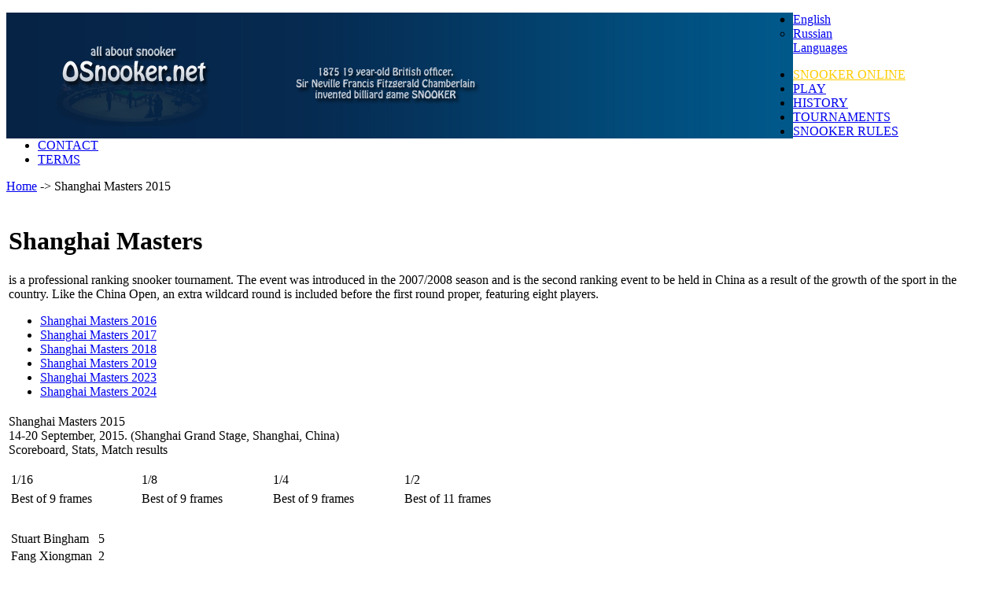

--- FILE ---
content_type: text/html
request_url: http://en.osnooker.net/view_cat.php?cat=120
body_size: 13635
content:

<!DOCTYPE html PUBLIC "-//W3C//DTD XHTML 1.0 Transitional//EN" "http://www.w3.org/TR/xhtml1/DTD/xhtml1-transitional.dtd">
<html xmlns="http://www.w3.org/1999/xhtml">
<head>
<meta name="Description" content="Snooker | Shanghai Masters 2015 " />
<meta name="Keywords" content="snooker, Shanghai Masters, 2015 " />
<meta http-equiv="Content-Type" content="text/html; charset=windows-1251" />
<meta name="viewport" content="width=device-width, initial-scale=1.0">
<title>Snooker | Shanghai Masters 2015</title>
<link rel="stylesheet" type="text/css" href="css1/style.css" />
<link rel="stylesheet" type="text/css" href="css1/style_ie.css" />
<link rel="alternate" hreflang="en" href="http://en.osnooker.net/view_cat.php?cat=120">
<link rel="alternate" hreflang="ru" href="http://osnooker.net/view_cat.php?cat=120">
</head>
<body>
<div id="container">
	<div id="header">
<p align="left"><a href="http://en.osnooker.net" title="Snooker | All about snooker"><img align="left" alt="osnooker" src="img/new_header1.jpg"  /></a><img align="left" alt="Snooker" src="img/new_header2.jpg"  /></p>
<!--<a target="_blank" href="https://zweeler.com/game/cyclingTour/FantasyGirodItalia2017/main.php?ref=642"><img style="position:absolute;left:680px; top:30px;" src="img/friends/468-60giroEN.gif" /></a>-->


<div id="top-menu">

		<ul>

			<li>

<ul>

<li><a href="/view_cat.php?cat=120">English</a></li>

<li><a href="http://osnooker.net">Russian</a></li>


</ul>

<a href="#">Languages</a>

</li>



		</ul>

</div>


</div>

	
	<div id="centeredmenu">
      <ul>
	
	<li><a style="color:#FFCC00;" href="http://en.osnooker.net/snooker-online.php" title="snooker online">SNOOKER ONLINE</a></li>
	<li><a href="http://en.osnooker.net/billiard-online.php" title="Play snooker">PLAY</a></li>
	
        <li><a href="http://en.osnooker.net/history.php" title="History of Snooker">HISTORY</a></li>
        <li><a href="http://en.osnooker.net/turnirs.php" title="Tournament history">TOURNAMENTS</a></li>
	<li><a href="http://en.osnooker.net/pravila.php" title="Rules of snooker">SNOOKER RULES</a></li>
        <li><a href="http://en.osnooker.net/contacts.php" title="Contact">CONTACT</a></li>
        <li><a href="http://en.osnooker.net/termin.php" title="Glossary of snooker terms">TERMS</a></li>
      </ul>
    </div>  
	
	
	<div id="middle">
		<div id="center_over">
    		<div id="center">
	
	<div class='nav' style='width:100%;'><a href='http://en.osnooker.net' title='Snooker | All about snooker'>Home</a> -> Shanghai Masters 2015</div><br/>    


<table class="gnom" ><tr><td>

<div class="index_hr"><h1>Shanghai Masters</h1> is a professional ranking snooker tournament. The event was introduced in the 2007/2008 season and is the second ranking event to be held in China as a result of the growth of the sport in the country. Like the China Open, an extra wildcard round is included before the first round proper, featuring eight players.</div>

<ul class="video_max">

   <li><a href="http://en.osnooker.net/view_cat.php?cat=144">Shanghai Masters 2016</a></li>
<li><a href="http://en.osnooker.net/view_cat.php?cat=173">Shanghai Masters 2017</a></li>
<li><a href="http://en.osnooker.net/view_cat.php?cat=197">Shanghai Masters 2018</a></li>
<li><a href="http://en.osnooker.net/view_cat.php?cat=221">Shanghai Masters 2019</a></li>
<li><a href="http://en.osnooker.net/view_cat.php?cat=302">Shanghai Masters 2023</a></li>
<li><a href="http://en.osnooker.net/view_cat.php?cat=319">Shanghai Masters 2024</a></li>
    </ul>

      <!--noindex-->
<div style="text-align:center;margin:20px;">

<!-- Яндекс.Директ -->
<script type="text/javascript">
//<![CDATA[
yandex_partner_id = 100856;
yandex_site_bg_color = 'FFFFFF';
yandex_site_charset = 'windows-1251';
yandex_ad_format = 'direct';
yandex_font_size = 1;
yandex_font_family = 'verdana';
yandex_direct_type = 'horizontal';
yandex_direct_limit = 3;
yandex_direct_title_font_size = 2;
yandex_direct_title_color = '3D72A8';
yandex_direct_url_color = '3A803A';
yandex_direct_text_color = '000000';
yandex_direct_hover_color = '0066FF';
yandex_direct_favicon = true;
document.write('<sc'+'ript type="text/javascript" src="http://an.yandex.ru/system/context.js"></sc'+'ript>');
//]]>
</script>
</div>
<!--/noindex--> 

<p class="post_title3">  Shanghai Masters 2015<br/>
14-20 September, 2015. (Shanghai Grand Stage, Shanghai, China)<br/>
Scoreboard, Stats, Match results       </p>  




<table class="setka_t">
          
<tr>
            <td colspan="2" class="setka6" width="23%" height="20" >1/16            </td>
            <td> </td>
            <td> </td>
            <td colspan="2" class="setka3" width="23%" >1/8</td>
            <td> </td>
            <td> </td>
            <td colspan="2" class="setka4" width="23%" >1/4</td>
            <td> </td>
            <td> </td>
            <td colspan="2" class="setka5" width="23%" >1/2</td>
      </tr>
<tr>
  <td colspan="2" height="20" >Best of 9 frames</td>
  <td></td>
  <td></td>
  <td colspan="2" >Best of 9 frames</td>
  <td></td>
  <td></td>
  <td colspan="2" >Best of 9 frames</td>
  <td></td>
  <td></td>
  <td colspan="2" >Best of 11 frames</td>
</tr>
<tr>
  <td colspan="2" height="20" >&nbsp;</td>
  <td></td>
  <td></td>
  <td colspan="2" >&nbsp;</td>
  <td></td>
  <td></td>
  <td colspan="2" >&nbsp;</td>
  <td></td>
  <td></td>
  <td colspan="2" >&nbsp;</td>
</tr>
          <tr>
            <td></td>
            <td> </td>
            <td> </td>
            <td> </td>
            <td> </td>
            <td> </td>
            <td> </td>
            <td> </td>
            <td> </td>
            <td> </td>
            <td> </td>
            <td> </td>
            <td> </td>
            <td> </td>
          </tr>
          <tr>
            <td class="setka">Stuart Bingham</td>
            <td class="setka" width="30px">5</td>
            <td class="setka_l"></td>
            <td></td>
            <td></td>
            <td></td>
            <td></td>
            <td></td>
            <td></td>
            <td></td>
            <td> </td>
            <td> </td>
            <td> </td>
            <td> </td>
          </tr>
          <tr>
            <td class="setka">Fang Xiongman</td>
            <td class="setka">2</td>
            <td></td>
            <td class="setka_left"></td>
            <td></td>
            <td></td>
            <td></td>
            <td></td>
            <td></td>
            <td></td>
            <td> </td>
            <td> </td>
            <td> </td>
            <td> </td>
          </tr>
          <tr>
            <td rowspan="2"></td>
            <td></td>
            <td></td>
            <td class="setka_l_left"></td>
            <td class="setka">Stuart Bingham</td>
            <td class="setka" width="30px">5</td>
            <td class="setka_l"></td>
            <td></td>

            <td></td>
            <td></td>
            <td> </td>
            <td> </td>
            <td> </td>
            <td> </td>
          </tr>
          <tr>
            <td></td>
            <td></td>
            <td class="setka_left"></td>
            <td class="setka">Mike Dunn</td>
            <td class="setka">1</td>
            <td></td>
            <td class="setka_left"></td>
            <td></td>
            <td></td>
            <td> </td>
            <td> </td>
            <td> </td>

            <td> </td>
          </tr>
          <tr>
            <td class="setka">Marco Fu</td>
            <td class="setka">3</td>
            <td class="setka_l"></td>
            <td class="setka_left"></td>
            <td></td>
            <td></td>
            <td></td>
            <td class="setka_left"></td>
            <td></td>
            <td></td>
            <td> </td>
            <td> </td>
            <td> </td>
            <td> </td>
          </tr>
          <tr>
            <td class="setka"> Mike Dunn</td>
            <td class="setka">5</td>
            <td></td>
            <td></td>
            <td></td>
            <td></td>
            <td></td>
            <td class="setka_left"></td>
            <td></td>
            <td></td>
            <td> </td>
            <td> </td>
            <td> </td>
            <td> </td>
          </tr>
          <tr>
            <td rowspan="2"></td>
            <td></td>
            <td></td>
            <td></td>



            <td></td>
            <td></td>
            <td class="setka_r"></td>
            <td class="setka_l_left"></td>
            <td class="setka">Stuart Bingham</td>
            <td class="setka" width="30px">5</td>
            <td class="setka_l"> </td>
            <td> </td>
            <td> </td>
            <td> </td>
          </tr>
          <tr>
            <td></td>
            <td></td>
            <td></td>
            <td></td>
            <td></td>
            <td></td>
            <td class="setka_left"></td>
            <td class="setka">Martin Gould</td>
            <td class="setka">4</td>
            <td> </td>
            <td class="setka_left"> </td>
            <td> </td>
            <td> </td>
          </tr>
          <tr>
            <td class="setka">John Higgins</td>
            <td class="setka">5</td>
            <td class="setka_l"></td>
            <td></td>
            <td></td>
            <td></td>
            <td></td>
            <td class="setka_left"></td>
            <td></td>
            <td></td>
            <td> </td>
            <td class="setka_left"> </td>
            <td> </td>
            <td> </td>
          </tr>
          <tr>
            <td class="setka">Liang Wenbo</td>
            <td class="setka">1</td>
            <td></td>
            <td class="setka_left"></td>
            <td></td>
            <td></td>
            <td></td>
            <td class="setka_left"></td>
            <td></td>
            <td></td>
            <td> </td>
            <td class="setka_left"> </td>
            <td> </td>
            <td> </td>
          </tr>
          <tr>
            <td rowspan="2"></td>
            <td></td>
            <td></td>
            <td class="setka_l_left"></td>
            <td class="setka">John Higgins</td>
            <td class="setka">3</td>
            <td class="setka_l"></td>
            <td class="setka_left"></td>
            <td></td>
            <td></td>
            <td> </td>
            <td class="setka_left"> </td>
            <td> </td>
            <td> </td>
          </tr>
          <tr>
            <td></td>
            <td></td>
            <td class="setka_left"></td>
            <td class="setka">Martin Gould</td>
            <td class="setka">5</td>
            <td></td>
            <td></td>
            <td></td>
            <td></td>
            <td> </td>
            <td class="setka_left"> </td>
            <td> </td>
            <td> </td>
          </tr>
          <tr>
            <td class="setka">Barry Hawkins</td>
            <td class="setka">1</td>
            <td class="setka_l"></td>
            <td class="setka_left"></td>
            <td></td>
            <td></td>
            <td></td>
            <td></td>
            <td></td>
            <td></td>
            <td> </td>
            <td class="setka_left"> </td>
            <td> </td>
            <td> </td>
          </tr>
          <tr>
            <td class="setka">Martin Gould</td>
            <td class="setka">5</td>
            <td></td>
            <td></td>
            <td></td>
            <td></td>
            <td></td>
            <td></td>
            <td></td>
            <td></td>
            <td> </td>
            <td class="setka_left"> </td>
            <td> </td>
            <td> </td>
          </tr>
          <tr>
            <td rowspan="2"></td>
            <td></td>
            <td></td>
            <td></td>
            <td></td>
            <td></td>
            <td> </td>
            <td> </td>
            <td> </td>
            <td> </td>
            <td> </td>
            <td class="setka_l_left"> </td>
            <td class="setka">Stuart Bingham</td>
            <td class="setka" width="30px">3</td>
          </tr>
          <tr>
            <td></td>
            <td></td>
            <td></td>
            <td></td>
            <td></td>
            <td> </td>
            <td> </td>
            <td> </td>
            <td> </td>
            <td> </td>
            <td class="setka_left"> </td>
            <td class="setka"><strong>Judd Trump</strong></td>
            <td class="setka"><strong>6</strong></td>
          </tr>
          <tr>
            <td class="setka">Judd Trump</td>
            <td class="setka">5</td>
            <td class="setka_l"></td>
            <td></td>
            <td></td>
            <td></td>
            <td></td>
            <td></td>
            <td></td>
            <td></td>
            <td> </td>
            <td class="setka_left"> </td>
            <td> </td>
            <td> </td>
          </tr>
          <tr>
            <td class="setka">Robert Milkins</td>
            <td class="setka">0</td>
            <td></td>
            <td class="setka_left"></td>
            <td></td>
            <td></td>
            <td></td>
            <td></td>
            <td></td>
            <td></td>
            <td> </td>
            <td class="setka_left"> </td>
            <td> </td>
            <td> </td>
          </tr>
          <tr>
            <td rowspan="2"></td>
            <td></td>
            <td></td>
            <td class="setka_l_left"></td>
            <td class="setka">Judd Trump</td>
            <td class="setka">5</td>
            <td class="setka_l"></td>
            <td></td>
            <td></td>
            <td></td>
            <td> </td>
            <td class="setka_left"> </td>
            <td> </td>
            <td> </td>
          </tr>
          <tr>
            <td></td>
            <td></td>
            <td class="setka_left"></td>
            <td class="setka">Matthew Selt</td>
            <td class="setka">4</td>
            <td></td>
            <td class="setka_left"></td>
            <td></td>
            <td></td>
            <td> </td>
            <td class="setka_left"> </td>
            <td> </td>
            <td> </td>
          </tr>
          <tr>
            <td class="setka">Ricky Walden</td>
            <td class="setka">scr</td>
            <td class="setka_l"></td>
            <td class="setka_left"></td>
            <td></td>
            <td></td>
            <td></td>
            <td class="setka_left"></td>
            <td></td>
            <td></td>
            <td> </td>
            <td class="setka_left"> </td>
            <td> </td>
            <td> </td>
          </tr>
          <tr>
            <td class="setka">Matthew Selt</td>
            <td class="setka">w/o</td>
            <td></td>
            <td></td>
            <td></td>
            <td></td>
            <td></td>
            <td class="setka_left"></td>
            <td></td>
            <td></td>
            <td> </td>
            <td class="setka_left"> </td>
            <td> </td>
            <td> </td>
          </tr>
          <tr>
            <td rowspan="2"></td>
            <td></td>
            <td></td>
            <td></td>
            <td></td>
            <td></td>
            <td></td>
            <td class="setka_l_left"></td>
            <td class="setka">Judd Trump</td>
            <td class="setka">5</td>
            <td class="setka_l"> </td>
            <td class="setka_left"> </td>
            <td> </td>
            <td> </td>
          </tr>
          <tr>
            <td></td>
            <td></td>
            <td></td>
            <td></td>
            <td></td>
            <td></td>
            <td class="setka_left"></td>
            <td class="setka">Mark Williams</td>
            <td class="setka">1</td>
            <td> </td>
            <td> </td>
            <td> </td>
            <td> </td>
          </tr>
          <tr>
            <td class="setka">Mark Williams</td>
            <td class="setka">5</td>
            <td class="setka_l"></td>
            <td></td>
            <td></td>



            <td></td>
            <td></td>
            <td class="setka_left"></td>
            <td></td>
            <td></td>
            <td> </td>
            <td> </td>
            <td> </td>
            <td> </td>
          </tr>
          <tr>
            <td class="setka">Tom Ford</td>
            <td class="setka">1</td>
            <td></td>
            <td class="setka_left"></td>
            <td></td>
            <td></td>
            <td></td>
            <td class="setka_left"></td>
            <td></td>
            <td></td>
            <td> </td>
            <td> </td>
            <td> </td>
            <td> </td>
          </tr>
          <tr>
            <td rowspan="2"></td>
            <td></td>
            <td></td>
            <td class="setka_l_left"></td>
            <td class="setka">Mark Williams</td>
            <td class="setka">5</td>
            <td class="setka_l"></td>
            <td class="setka_left"></td>
            <td></td>
            <td></td>
            <td> </td>
            <td> </td>
            <td> </td>
            <td> </td>
          </tr>
          <tr>
            <td></td>
            <td></td>
            <td class="setka_left"></td>
            <td class="setka">Jamie Cope</td>
            <td class="setka">3</td>
            <td></td>
            <td></td>
            <td></td>
            <td></td>
            <td> </td>
            <td> </td>
            <td> </td>
            <td> </td>
          </tr>
          <tr>
            <td class="setka">Neil Robertson</td>
            <td class="setka">4</td>
            <td class="setka_l"></td>
            <td class="setka_left"></td>
            <td></td>
            <td></td>
            <td></td>
            <td></td>
            <td></td>
            <td></td>
            <td> </td>
            <td> </td>
            <td> </td>
            <td> </td>
          </tr>
          <tr>
            <td class="setka">Jamie Cope</td>
            <td class="setka">5</td>
            <td></td>
            <td></td>
            <td></td>
            <td></td>
            <td></td>
            <td></td>
            <td></td>
            <td></td>
            <td> </td>
            <td> </td>
            <td> </td>
            <td> </td>
          </tr>
          <tr>
            <td>&nbsp;</td>
            <td>&nbsp;</td>
            <td></td>
            <td></td>
            <td></td>
            <td></td>
            <td></td>
            <td></td>
            <td></td>
            <td></td>
            <td></td>
            <td></td>
            <td></td>
            <td></td>
          </tr>
          
          <tr>
            <td></td>
            <td></td>
            <td></td>
            <td></td>
            <td></td>
            <td></td>
            <td></td>
            <td></td>
            <td></td>
            <td></td>
            <td> </td>
            <td> </td>
            <td> </td>
            <td> </td>
          </tr>
         
          <tr>
            <td></td>
            <td></td>
            <td></td>
            <td></td>
            <td></td>
            <td></td>
            <td></td>
            <td></td>
            <td></td>
            <td></td>
            <td> </td>
            <td> </td>
            <td> </td>
            <td> </td>
          </tr>
          <tr>
            <td class="setka">Ding Junhui</td>
            <td class="setka">5</td>
            <td class="setka_l"></td>
            <td></td>
            <td></td>
            <td></td>
            <td></td>
            <td></td>
            <td></td>
            <td></td>
            <td> </td>
            <td> </td>
            <td> </td>
            <td> </td>
          </tr>
          <tr>
            <td class="setka">Alan McManus</td>
            <td class="setka">1</td>
            <td></td>
            <td class="setka_left"></td>
            <td></td>
            <td></td>
            <td></td>
            <td></td>
            <td></td>
            <td></td>
            <td> </td>


            <td> </td>
            <td> </td>
            <td> </td>
          </tr>
          <tr>
            <td rowspan="2"></td>
            <td></td>
            <td></td>
            <td class="setka_l_left"></td>
            <td class="setka">Ding Junhui</td>
            <td class="setka">5</td>
            <td class="setka_l"></td>
            <td></td>
            <td></td>
            <td></td>
            <td> </td>
            <td> </td>
            <td> </td>
            <td> </td>
          </tr>
          <tr>
            <td></td>
            <td></td>
            <td class="setka_left"></td>
            <td class="setka">Ryan Day</td>
            <td class="setka">4</td>
            <td></td>
            <td class="setka_left"></td>
            <td></td>
            <td></td>
            <td> </td>
            <td> </td>
            <td> </td>
            <td> </td>
          </tr>
          <tr>
            <td class="setka">Graeme Dott</td>
            <td class="setka">3</td>
            <td class="setka_l"></td>
            <td class="setka_left"></td>
            <td></td>
            <td></td>
            <td></td>
            <td class="setka_left"></td>
            <td></td>
            <td></td>
            <td> </td>
            <td> </td>
            <td> </td>
            <td> </td>
          </tr>
          <tr>
            <td class="setka">Ryan Day</td>
            <td class="setka">5</td>
            <td></td>
            <td></td>
            <td></td>
            <td></td>
            <td></td>
            <td class="setka_left"></td>
            <td></td>
            <td></td>
            <td> </td>
            <td> </td>
            <td> </td>
            <td> </td>
          </tr>
          <tr>
            <td rowspan="2"></td>
            <td></td>
            <td></td>
            <td></td>
            <td></td>
            <td></td>
            <td></td>
            <td class="setka_l_left"></td>
            <td class="setka">Ding Junhui</td>
            <td class="setka">4</td>
            <td class="setka_l"> </td>
            <td> </td>
            <td> </td>
            <td> </td>
          </tr>
          <tr>
            <td></td>
            <td></td>
            <td></td>
            <td></td>
            <td></td>
            <td></td>
            <td class="setka_left"></td>
            <td class="setka">Kyren Wilson</td>
            <td class="setka">5</td>
            <td> </td>
            <td class="setka_left"> </td>
            <td> </td>
            <td> </td>
          </tr>
          <tr>
            <td class="setka">Stephen Maguire</td>
            <td class="setka">1</td>
            <td class="setka_l"></td>
            <td></td>
            <td></td>
            <td></td>
            <td></td>
            <td class="setka_left"></td>
            <td></td>
            <td></td>
            <td> </td>
            <td class="setka_left"> </td>
            <td> </td>
            <td> </td>
          </tr>
          <tr>
            <td class="setka">Michael Holt</td>
            <td class="setka">5</td>
            <td></td>
            <td class="setka_left"></td>
            <td></td>
            <td></td>
            <td></td>
            <td class="setka_left"></td>
            <td></td>
            <td></td>
            <td> </td>
            <td class="setka_left"> </td>
            <td> </td>
            <td> </td>
          </tr>
          <tr>
            <td rowspan="2"></td>
            <td></td>
            <td></td>
            <td class="setka_l_left"></td>
            <td class="setka">Michael Holt</td>
            <td class="setka">1</td>

            <td class="setka_l"></td>
            <td class="setka_left"></td>
            <td></td>
            <td></td>
            <td> </td>
            <td class="setka_left"> </td>
            <td> </td>
            <td> </td>
          </tr>
          <tr>
            <td></td>
            <td></td>
            <td class="setka_left"></td>
            <td class="setka">Kyren Wilson</td>
            <td class="setka">5</td>
            <td></td>
            <td></td>
            <td></td>
            <td></td>
            <td> </td>
            <td class="setka_left"> </td>
            <td> </td>
            <td> </td>
          </tr>
          <tr>
            <td class="setka">Joe Perry</td>
            <td class="setka">2</td>
            <td class="setka_l"></td>
            <td class="setka_left"></td>
            <td></td>
            <td></td>
            <td> </td>
            <td> </td>
            <td> </td>
            <td> </td>
            <td> </td>
            <td class="setka_left"> </td>
            <td> </td>
            <td> </td>
          </tr>
          <tr>
            <td class="setka">Kyren Wilson</td>
            <td class="setka">5</td>
            <td></td>
            <td></td>
            <td></td>
            <td></td>
            <td> </td>
            <td> </td>
            <td> </td>
            <td> </td>
            <td> </td>
            <td class="setka_left"> </td>
            <td> </td>
            <td> </td>
          </tr>
          <tr>
            <td rowspan="2"></td>
            <td></td>
            <td></td>
            <td></td>
            <td></td>
            <td></td>
            <td> </td>
            <td> </td>
            <td> </td>
            <td> </td>
            <td> </td>
            <td class="setka_l_left"> </td>
            <td class="setka"><strong>Kyren Wilson</strong></td>
            <td class="setka"><strong>6</strong></td>
          </tr>
          <tr>
            <td></td>
            <td></td>
            <td></td>
            <td></td>
            <td></td>
            <td> </td>
            <td> </td>
            <td> </td>
            <td> </td>
            <td> </td>
            <td class="setka_left"> </td>
            <td class="setka">Mark Allen</td>
            <td class="setka">1</td>
          </tr>
          <tr>
            <td class="setka">Shaun Murphy</td>
            <td class="setka">5</td>
            <td class="setka_l"></td>
            <td></td>
            <td></td>
            <td></td>
            <td> </td>
            <td> </td>
            <td> </td>
            <td> </td>
            <td> </td>
            <td class="setka_left"> </td>
            <td> </td>
            <td> </td>
          </tr>
          <tr>
            <td class="setka">Peter Ebdon</td>
            <td class="setka">4</td>
            <td></td>
            <td class="setka_left"></td>
            <td></td>
            <td></td>
            <td> </td>
            <td> </td>
            <td> </td>
            <td> </td>
            <td> </td>
            <td class="setka_left"> </td>
            <td> </td>
            <td> </td>
          </tr>
          <tr>
            <td rowspan="2"></td>
            <td></td>
            <td></td>
            <td class="setka_l_left"></td>
            <td class="setka">Shaun Murphy</td>
            <td class="setka">3</td>
            <td class="setka_l"></td>
            <td></td>
            <td></td>
            <td></td>
            <td> </td>
            <td class="setka_left"> </td>
            <td> </td>
            <td> </td>
          </tr>
          <tr>
            <td></td>
            <td></td>
            <td class="setka_left"></td>
            <td class="setka">Mark Davis</td>
            <td class="setka">5</td>
            <td></td>
            <td class="setka_left"></td>
            <td></td>
            <td></td>
            <td> </td>
            <td class="setka_left"> </td>
            <td> </td>
            <td> </td>
          </tr>
          <tr>
            <td class="setka">Michael White</td>
            <td class="setka">1</td>
            <td class="setka_l"></td>
            <td class="setka_left"></td>
            <td></td>
            <td></td>
            <td></td>
            <td class="setka_left"></td>
            <td></td>
            <td></td>
            <td> </td>
            <td class="setka_left"> </td>
            <td> </td>
            <td> </td>
          </tr>
          <tr>
            <td class="setka">Mark Davis</td>
            <td class="setka">5</td>
            <td></td>
            <td></td>
            <td></td>
            <td></td>
            <td></td>
            <td class="setka_left"></td>
            <td></td>
            <td></td>
            <td> </td>
            <td class="setka_left"> </td>
            <td> </td>
            <td> </td>
          </tr>
          <tr>
            <td rowspan="2"></td>
            <td></td>
            <td> </td>
            <td> </td>
            <td></td>
            <td></td>
            <td></td>
            <td class="setka_l_left"></td>
            <td class="setka">Mark Davis</td>
            <td class="setka">4</td>
            <td class="setka_l"> </td>
            <td class="setka_left"> </td>
            <td> </td>
            <td> </td>
          </tr>
          <tr>
            <td></td>
            <td> </td>
            <td> </td>
            <td></td>
            <td></td>
            <td></td>
            <td class="setka_left"></td>
            <td class="setka">Mark Allen</td>
            <td class="setka">5</td>
            <td> </td>
            <td> </td>
            <td> </td>
            <td> </td>
          </tr>
          <tr>
            <td class="setka">Mark Allen</td>
            <td class="setka">5</td>
            <td class="setka_l"></td>
            <td></td>
            <td></td>
            <td></td>
            <td> </td>
            <td class="setka_left"> </td>
            <td> </td>
            <td> </td>
            <td> </td>
            <td> </td>
            <td> </td>
            <td> </td>
          </tr>
          <tr>
            <td class="setka">Luca Brecel</td>
            <td class="setka">2</td>
            <td></td>
            <td class="setka_left"></td>
            <td></td>
            <td></td>
            <td> </td>
            <td class="setka_left"> </td>
            <td> </td>
            <td> </td>
            <td> </td>
            <td> </td>
            <td> </td>
            <td> </td>
          </tr>
          <tr>
            <td rowspan="2"></td>
            <td></td>
            <td></td>
            <td class="setka_l_left"></td>
            <td class="setka">Mark Allen</td>
            <td class="setka">5</td>
            <td class="setka_l"> </td>
            <td class="setka_left"> </td>
            <td> </td>
            <td> </td>
            <td> </td>
            <td> </td>
            <td> </td>
            <td> </td>
          </tr>
          <tr>
            <td></td>
            <td></td>
            <td class="setka_left"></td>
            <td class="setka">David Grace</td>
            <td class="setka">1</td>
            <td> </td>
            <td> </td>
            <td> </td>
            <td> </td>
            <td> </td>
            <td> </td>
            <td> </td>
            <td> </td>
          </tr>
          <tr>
            <td class="setka">Mark Selby</td>
            <td class="setka">scr</td>
            <td class="setka_l"></td>
            <td class="setka_left"></td>
            <td></td>
            <td></td>
            <td> </td>
            <td> </td>
            <td> </td>
            <td> </td>
            <td> </td>
            <td> </td>
            <td> </td>

            <td> </td>
          </tr>
          <tr>
            <td class="setka">David Grace</td>
            <td class="setka">w/o</td>
            <td></td>
            <td></td>
            <td></td>
            <td></td>
            <td> </td>
            <td> </td>
            <td> </td>
            <td> </td>
            <td> </td>
            <td> </td>
            <td> </td>
            <td> </td>
          </tr>
      </table>

<!--noindex-->
<div style="text-align:center;margin:20px;">

<!-- Яндекс.Директ -->
<script type="text/javascript">
//<![CDATA[
yandex_partner_id = 100856;
yandex_site_bg_color = 'FFFFFF';
yandex_site_charset = 'windows-1251';
yandex_ad_format = 'direct';
yandex_font_size = 1;
yandex_font_family = 'verdana';
yandex_direct_type = 'horizontal';
yandex_direct_limit = 3;
yandex_direct_title_font_size = 2;
yandex_direct_title_color = '3D72A8';
yandex_direct_url_color = '3A803A';
yandex_direct_text_color = '000000';
yandex_direct_hover_color = '0066FF';
yandex_direct_favicon = true;
document.write('<sc'+'ript type="text/javascript" src="http://an.yandex.ru/system/context.js"></sc'+'ript>');
//]]>
</script>
</div>
<!--/noindex-->

<table class="winner_turnir">
  <tr>
    <td colspan="3" height="30px" class="setka_winner">Final (Best of 19 frames). Shanghai, China. 20 September, 2015.
      </td>
    </tr>
  <tr>
    <td style="padding:10px;" class="setka" width="190px"><img alt="Джадд Трамп" title="Джадд Трамп" src="img/judd_trump.jpg" /></td>
    <td style="padding:10px;" class="setka"><img alt="Брендан Мур" title="Брендан Мур" src="img/brendan_moore.jpg" /><br/>Брендан Мур</td>
    <td style="padding:10px;" class="setka" width="190px"><img alt="Кирен Уилсон" title="Кирен Уилсон" src="img/kyren_wilson.jpg" /></td>
    </tr>
  <tr>
    <td class="setka" height="20px">Judd Trump</td>
    <td class="setka">9-<strong>10</strong></td>
    <td class="setka_winner">Kyren Wilson </td>
    </tr>
  <tr>
    <td colspan="3" class="setka" style="padding:3px;">First session: 1-62, 81(81)-0, 24-71, 74(72)-0, 42-68, 41-(71)71, 60-13, 22-(58)76, 40-(62)78<br/>
Second session: 33-75, 121(115)-0, 46-(68)83, 86(76)-7, 58(50)-45, 70-29, 22-80, 90(89)-0, 79(60)-40, 0-(75)78
   
      </td>
    </tr>
  <tr>
    <td colspan="3" class="setka" style="padding:3px;">
      <span class="live_match"><strong>Kyren Wilson – winner Shanghai Masters 2015</strong></span>
      </td>
    </tr>
</table> 
       
       <table class="sen4">
          <tr>
            <td colspan="2" class="britain_title" height="25px">Century breaks</td>
          </tr>
          <tr>
            <td class="britain_text" width="80%"><strong>Name</strong></td>
            <td class="britain_text"><strong>number</strong></td>
          </tr>
<tr>
            <td class="britain_text5"  align="left">Judd Trump - 122, 115, 104, 100</td>
            <td class="britain_text">4</td>
</tr>
<tr>
            <td class="britain_text5"  align="left">Mark Williams - 128, 108, 104</td>
            <td class="britain_text">3</td>
</tr>

<tr>
            <td class="britain_text5"  align="left">Alan McManus - 122, 100</td>
            <td class="britain_text">2</td>
</tr>
<tr>
            <td class="britain_text5"  align="left">Stuart Bingham - 118, 103</td>
            <td class="britain_text">2</td>
</tr>
<tr>
            <td class="britain_text5"  align="left">Fang Xiongman - 115, 104</td>
            <td class="britain_text">2</td>
</tr>
<tr>
            <td class="britain_text5"  align="left">Luca Brecel - 140</td>
            <td class="britain_text">1</td>
</tr>
<tr>
            <td class="britain_text5"  align="left">Peter Ebdon - 134</td>
            <td class="britain_text">1</td>
</tr>
<tr>
            <td class="britain_text5"  align="left">Mark Davis - 126</td>
            <td class="britain_text">1</td>
</tr>
<tr>
            <td class="britain_text5"  align="left">Kyren Wilson - 123</td>
            <td class="britain_text">1</td>
</tr>

<tr>
            <td class="britain_text5"  align="left">Mike Dunn - 120</td>
            <td class="britain_text">1</td>
</tr>


<tr>
            <td class="britain_text5"  align="left">Martin Gould - 109</td>
            <td class="britain_text">1</td>
</tr>
<tr>
            <td class="britain_text5"  align="left">Shaun Murphy - 107</td>
            <td class="britain_text">1</td>
</tr>
<tr>
            <td class="britain_text5"  align="left">Fang Xiongman - 104</td>
            <td class="britain_text">1</td>
</tr>
<tr>
            <td class="britain_text5"  align="left">Michael Holt - 101</td>
            <td class="britain_text">1</td>
</tr>
<tr>
            <td class="britain_text5"  align="left">Mark Allen - 101</td>
            <td class="britain_text">1</td>
</tr>
          <tr>
            <td class="britain_text5" align="left"><strong>Total</strong></td>
            <td class="britain_text"><strong>23</strong></td>
          </tr>
      </table>
<table class="sen4">
          <tr>
            <td colspan="2" class="britain_title" height="25px">Century breaks (Qualification)</td>
          </tr>
          <tr>
            <td class="britain_text" width="80%"><strong>Name</strong></td>
            <td class="britain_text"><strong>number</strong></td>
          </tr>
<tr>
            <td class="britain_text5"  align="left">Luca Brecel - 121, 108, 104</td>
            <td class="britain_text">3</td>
</tr>
<tr>
            <td class="britain_text5"  align="left">Cao Yupeng - 140, 131</td>
            <td class="britain_text">2</td>
</tr> 
 <tr>
            <td class="britain_text5"  align="left">Zhang Anda - 134, 104</td>
            <td class="britain_text">2</td>
</tr> 
<tr>
            <td class="britain_text5"  align="left">Tom Ford - 133, 117</td>
            <td class="britain_text">2</td>
</tr>
<tr>
            <td class="britain_text5"  align="left">Tian Pengfei - 133, 114</td>
            <td class="britain_text">2</td>
</tr>
<tr>
            <td class="britain_text5"  align="left">Kyren Wilson - 128, 102</td>
            <td class="britain_text">2</td>
</tr>
<tr>
            <td class="britain_text5"  align="left">Anthony McGill - 121, 101</td>
            <td class="britain_text">2</td>
</tr>
<tr>
            <td class="britain_text5"  align="left">Rory McLeod - 108, 100</td>
            <td class="britain_text">2</td>
</tr>
<tr>
            <td class="britain_text5"  align="left">Jamie Burnett - 106, 104</td>
            <td class="britain_text">2</td>
</tr>
<tr>
            <td class="britain_text5"  align="left">Jamie Cope - 106, 103</td>
            <td class="britain_text">2</td>
</tr>
<tr>
            <td class="britain_text5"  align="left">Zhou Yuelong - 138</td>
            <td class="britain_text">1</td>
</tr>        
<tr>
            <td class="britain_text5"  align="left">Martin O'Donnell - 136</td>
            <td class="britain_text">1</td>
</tr>
<tr>
            <td class="britain_text5"  align="left">Anthony Hamilton - 136</td>
            <td class="britain_text">1</td>
</tr>

<tr>
            <td class="britain_text5"  align="left">Zhang Yong - 131</td>
            <td class="britain_text">1</td>
</tr>
<tr>
            <td class="britain_text5"  align="left">Mike Dunn - 129</td>
            <td class="britain_text">1</td>
</tr>
<tr>
            <td class="britain_text5"  align="left">Jimmy Robertson - 128</td>
            <td class="britain_text">1</td>
</tr>
<tr>
            <td class="britain_text5"  align="left">Liam Highfield - 127</td>
            <td class="britain_text">1</td>
</tr>
<tr>
            <td class="britain_text5"  align="left">Mark King - 126</td>
            <td class="britain_text">1</td>
</tr>
<tr>
            <td class="britain_text5"  align="left">Nigel Bond - 121</td>
            <td class="britain_text">1</td>
</tr>


<tr>
            <td class="britain_text5"  align="left">Kurt Maflin - 119</td>
            <td class="britain_text">1</td>
</tr>
<tr>
            <td class="britain_text5"  align="left">Joel Walker - 119</td>
            <td class="britain_text">1</td>
</tr>
<tr>
            <td class="britain_text5"  align="left">Dominic Dale - 118</td>
            <td class="britain_text">1</td>
</tr>

<tr>
            <td class="britain_text5"  align="left">Robert Milkins - 113</td>
            <td class="britain_text">1</td>
</tr>

<tr>
            <td class="britain_text5"  align="left">Joe Swail - 110</td>
            <td class="britain_text">1</td>
</tr>
<tr>
            <td class="britain_text5"  align="left">Alex Taubman - 110</td>
            <td class="britain_text">1</td>
</tr>
<tr>
            <td class="britain_text5"  align="left">Hossein Vafaei - 110</td>
            <td class="britain_text">1</td>
</tr>
<tr>
            <td class="britain_text5"  align="left">Gerard Greene - 109</td>
            <td class="britain_text">1</td>
</tr>
<tr>
            <td class="britain_text5"  align="left">Li Hang - 108</td>
            <td class="britain_text">1</td>
</tr>
<tr>
            <td class="britain_text5"  align="left">Rory McLeod - 103</td>
            <td class="britain_text">1</td>
</tr>
<tr>
            <td class="britain_text5"  align="left">Matthew Stevens - 102</td>
            <td class="britain_text">1</td>
</tr>
<tr>
            <td class="britain_text5"  align="left">Kyren Wilson - 102</td>
            <td class="britain_text">1</td>
</tr>
<tr>
            <td class="britain_text5"  align="left">Paul S Davison - 101</td>
            <td class="britain_text">1</td>
</tr>
<tr>
            <td class="britain_text5"  align="left">Rhys Clark - 100</td>
            <td class="britain_text">1</td>
</tr>
<tr>
            <td class="britain_text5"  align="left">Lee Walker - 100</td>
            <td class="britain_text">1</td>
</tr>
<tr>
            <td class="britain_text5"  align="left">Rod Lawler - 100</td>
            <td class="britain_text">1</td>
</tr>

          <tr>
            <td class="britain_text5" align="left"><strong>Total</strong></td>
            <td class="britain_text"><strong>47</strong></td>
          </tr>
      </table>



<div class="turnir_history">
<p><strong><span class='title_index'>Match results:</span></strong></p>
<br/>
<p class="post_news">Semi-finals:</p>
<p>Stuart Bingham (3-6) <strong>Judd Trump</strong><br/>
6-(95)96, 98(98)-19, 118(118)-0, 0-(100)100, 60-76, 9-65, 74-(62)62, 0-101, 27-(62)76</p>
<p>
<strong>Kyren Wilson</strong> (6-1) Mark Allen<br/>
66-(54)64, 73(73)-24, 77(68)-26, 61-57, 66(60)-22, 15-79, 81(50)-38
</p>

<p class="post_news">Quarter-finals:</p>
<p><strong>Judd Trump</strong> (5-1) Mark Williams<br/>
49-28, 74-(64)64, 79(79)-44, 1-(104)104, 62-35, 77(51)-13</p>
<p><strong>Stuart Bingham</strong> (5-4) Martin Gould<br/>
34-(59)80, 22-80, 95(52)-19, 10-58, 101(88)-28, 0-98, 76-39, 65-32, 113(60)-7
</p>


<p>Mark Davis (1-5) <strong>Mark Allen</strong><br/>
45-70, 1-56, 67-60, 54(50)-69, 1-(88)88, 50-70</p>
<p>
Ding Junhui (4-5) <strong>Kyren Wilson</strong><br/>
7-(89)109, 48-70, 62(54)-34, 38-69, 111(62)-0, 87(87)-15, 13-(84)84, 64(63)-13, 54-65</p>

<p class="post_news">1/8 finals:</p>
<p><strong>Stuart Bingham </strong>(5-1) Mike Dunn<br/>
112-0, 74-24, 103(103)-12, 46-61, 61-2, 59-1</p>

<p><strong>Mark Williams</strong> (5-3) Jamie Cope<br/>
83(57)-29, 80(53)-33, 65-21, 24-(85)97, 16-(63)69, 68-26, 61(61)-(61)69, 70-46</p>
<p>
Shaun Murphy (3-5)<strong> Mark Davis</strong><br/>
62-21, 5-75, 120(107)-0, 63-(57)57, 0-(70)70, 4-(64)83, 22-66, 28-(58)69</p>
<p>
Michael Holt (1-5) <strong>Kyren Wilson</strong><br/>
0-(123)129, 28-65, 36-(52)66, 76-19, 9-(64)118, 48-69</p>
<p>John Higgins (3-5) <strong>Martin Gould</strong><br/>
50-63, 48-(71)75, 65(52)-(50)51, 0-(92)109, 84-39, 78-25, 0-(77)77, 53(52)-67</p>
<p>
<strong>Mark Allen</strong> (5-1) David Grace<br/>
81-51, 74(61)-1, 78-1, 9-(79)79, 52-51, 93(84)-0</p>
<p>
<strong>Judd Trump</strong> (5-4) Matthew Selt<br/>
25-(52)64, 82(82)-41, 113(104)-4, 55-17, 0-(93)93, 65(58)-35, 0-(71)75, 44-79, 55-48</p>
<p>
<strong>Ding Junhui </strong>(5-4) Ryan Day<br/>
73(52)-23, 18-79, 105(50)-1, 47-(54)58, 79-48, 6-(83)83, 83(75)-3, 4-(69)76, 82(76)-14</p>

<p class="post_news">1/16 finals:</p>
<p>Graeme Dott (3-5) <strong>Ryan Day</strong><br/>
22-78, 71(65)-0, 19-65, 72(58)-7, 0-(52)66, 82(62)-19, 22-66, 5-(68)85</p>
<p>Barry Hawkins (1-5) <strong>Martin Gould</strong><br/>
1-(109)110, 2-62, 51-65, 9-(52)67, 63-28, 26-68</p>
<p>
<strong>John Higgins</strong> (5-1) Liang Wenbo<br/>
69(65)-52, 64-22, 84-57, 79(56)-46, 16-67, 75-(51)59</p>
<p><strong>Stuart Bingham</strong> (5-2) Fang Xiongman<br/>
62-23, 63-55, 91(65)-7, 11-74, 98(97)-0, 12-(104)113, 87-9</p>
<p><strong>Judd Trump</strong> (5-0) Robert Milkins<br/>
86(53)-33, 81(74)-0, 122(122)-1, 78(62)-0, 69-20</p>
<p>Ricky Walden (scr-w/o)<strong> Matthew Selt</strong></p>
<p>Stephen Maguire (1-5) <strong>Michael Holt</strong><br/>
75-14, 6-(101)101, 0-(91)91, 17-48, 2-57, 26-(68)72</p>

<p><strong>Ding Junhui</strong> (5-1) Alan McManus<br/>
68-38, 54-71, 85-45, 88(66)-10, 104(104)-0, 74(74)-0</p>
<p>Marco Fu (3-5) <strong>Mike Dunn</strong><br/>
37-65, 66-58, 76(76)-(54)54, 48-59, 15-(68)73, 73(50)-(60)60, 20-72, 33-(53)72</p>
<p><strong>Mark Williams</strong> (5-1) Tom Ford<br/>
64-22, 128(128)-7, 80-1, 108(108)-0, 25-64, 68(59)-8</p>
<p><strong>Mark Allen</strong> (5-3) Luca Brecel<br/>
79(79)-19, 101(101)-0, 92(64)-6, 0-(140)140, 44-74, 0-90, 62-53, 68-28</p>
<p>Mark Selby (scr-w/o) <strong>David Grace</strong></p>
<p>
Neil Robertson (4-5) <strong>Jamie Cope</strong><br/>
8-61, 33-(61)81, 60-62, 68-(57)66, 99(65)-1, 81-0, 94-0, 13-52, 0-(56)95</p>
<p>Michael White (1-5) <strong>Mark Davis</strong><br/>
1-70, 62-49, 25-(73)94, 0-(61)88, 1-71, 0-(126)126</p>
<p>
Joe Perry (2-5) <strong>Kyren Wilson</strong><br/>
63-9, 0-(56)77, 67(66)-1, 8-67, 8-63, 38-(55)76, 59-69</p>
<p>

<strong>Shaun Murphy</strong> (5-4) Peter Ebdon<br/>
52-(60)82, 0-(134)134, 30-61, 66-(55)55, 63-72, 89(74)-1, 117(67)-0, 72-34, 81(81)-0
</p>

<p class="post_news">WildCard Round:</p>
<p><strong>Mike Dunn</strong> (5-0) Niu Zhuan<br/>
81-32, 62(56)-16, 85(65)-33, 120(120)-7, 56-39</p>
<p>Jamie Jones (1-5) <strong>Fang Xiongman</strong><br/>
37-66, 72-4, 48-61, 0-(115)115, 30-44, 27-(70)90</p>
<p>
<strong>Peter Ebdon</strong> (5-2) Si Yuan Jun<br/>
68-14, 85(85)-46, 29-(61)80, 67-3, 39-(60)82, 73-0, 51-40
</p>
<p><strong>Robert Milkins </strong>(5-0) Chen Tszifan<br/>
57-35, 67-28, 73-24, 98(93)-5, 64(51)-1</p>
<p>
<strong>Alan McManus </strong>(5-2) Yao Peng Cheng<br/>
48-53, 63-36, 52-36, 75-28, 100(100)-0, 11-75, 123(122)-0</p>
<p><strong>Kyren Wilson</strong> (5-1) Wang Yucheng<br/>
66-37, 63-18, 70(70)-0, 104(65)-0, 14-79, 55-20</p>
<p><strong>Jamie Cope</strong> (5-2) Lin Shuai<br/>
66-10, 107(67)-6, 58-49, 6-80, 48-73, 64-3, 108(54)-24</p>

<p><strong>Tom Ford</strong> (5-2) Han Bin<br/>
19-55, 0-(63)80, 67-52, 98(74)-4, 128(62)-0, 61(56)-4, 58-27</p>
<p class="post_news">Fourth qualifying round:</p>

<p><strong>Martin Gould</strong> (5-2) Liam Highfield<br/>
78-45, 7-(72)72, 73(67)-13, 99(96)-0, 68(61)-62, 37-(61)84, 63-56</p>
<p>
<strong>Robert Milkins</strong> (5-3) Gerard Greene<br/>
36-75, 75(59)-47, 71-5, 30-61, 6-94, 69(50)-6, 93(79)-15, 114(113)-0</p>
<p>
<strong>Jamie Jones</strong> (5-3) David Morris<br/>
0-(74)78, 124(59)-0, 89(88)-34, 23-67, 64(62)-16, 80(80)-0, 48-(60)75, 75(55)-11</p>
<p>
<strong>Matthew Selt</strong> (5-3) Joe Swail<br/>
122(50,54)-0, 1-(71)98, 60-50, 75(75)-15, 75-11, 30-74, 0-(110)110, 83-40</p>
<p>
<strong>Liang Wenbo</strong> (5-4) Andrew Higginson<br/>
79(75)-32, 8-(51)86, 28-58, 59-33, 109(102)-4, 65-54, 54-76, 5-72, 79(57)-8</p>
<p>
Xiao Guodong (4-5) <strong>Mike Dunn</strong><br/>
2-(62)66, 11-(52)69, 55-66, 96(74)-20, 60-33, 97(97)-1, 8-60, 101(67)-9, 37-62</p>
<p>
<strong>Ryan Day</strong> (5-1) Dominic Dale<br/>
125(56,63)-0, 0-(118)127, 71-16, 89-1, 73-22, 68(68)-4</p>
<p>
Ben Woollaston (3-5) <strong>Tom Ford</strong><br/>
64(54)-2, 61(60)-(50)65, 0-(63)75, 33-50, 106(62)-21, 79(78)-0, 12-75, 33-(66)82</p>
<p>
Gary Wilson (4-5) <strong>Jamie Cope</strong><br/>
65(65)-76, 71(71)-1, 82(82)-4, 31-(73)86, 44-75, 78-36, 76(71)-16, 53(53)-69, 23-76</p>
<p>
<strong>Michael Holt</strong> (5-3) Li Hang<br/>
71-13, 56-16, 66-43, 21-(60)71, 66(64)-28, 0-(108)134, 0-(60)109, 59-18</p>
<p>
<strong>Alan McManus </strong>(5-4) Rory McLeod<br/>
59-33, 0-(103)104, 24-(68)72, 54-25, 43-65, 24-(52)71, 73-70, 80(60)-42, 72(51)-0</p>
<p>
<strong>Peter Ebdon</strong> (5-1) Jamie Burnett<br/>
67-0, 59-48, 72-37, 67-24, 36-(94)94, 61-44</p>
<p>
Allister Carter (3-5) <strong>David Grace</strong><br/>
1-(70)71, 72(57)-1, 64-69, 76(68)-19, 105(93)-0, 22-68, 0-(68)97, 0-(78)78</p>
<p>
Anthony McGill (4-5) <strong>Kyren Wilson</strong><br/>
66(58)-13, 48-61, 43-68, 121(121)-18, 101(101)-0, 23-73, 68-24, 0-(128)128, 4-78</p>
<p>
Fergal O'Brien (4-5) <strong>Luca Brecel</strong><br/>
75(75)-49, 24-57, 63(56)-30, 128(128)-0, 19-52, 9-(77)84, 9-69, 77(52)-0, 5-(80)96</p>
<p>
<strong>Mark Davis</strong> (5-4) Tian Pengfei<br/>
72-59, 31-(55)79, 77-30, 67-21, 44-72, 0-(51)79, 81-12, 16-58, 68-18</p>

<p class="post_news">Third qualifying round:</p>

<p><strong>Liam Highfield </strong>(5-0) Ken Doherty<br/>
72-14, 60-19, 66-23, 90(51)-12, 56-36</p>
<p>
<strong>Mike Dunn</strong> (5-2) Jack Lisowski<br/>
66-22, 39-61, 129(129)-0, 92(53)-33, 70-53, 36-68, 62-33</p>
<p>
<strong>Andrew Higginson</strong> (5-4) Zhang Anda<br/>
0-(81)86, 71-6, 46-83, 36-71, 83-4, 49-(68)79, 92(55)-25, 66-15, 76-27</p>
<p>
Hossein Vafaei (4-5) <strong>Joe Swail</strong><br/>
42-63, 90(77)-4, 37-72, 19-79, 0-(60)87, 71(57)-10, 80(62)-31, 130(110)-1, 48-(51)64</p>
<p>
Dechawat Poomjaeng (3-5) <strong>Gerard Greene</strong><br/>
57-54, 35-67, 46-(57)66, 65-25, 71(61)-11, 33-54, 36-58, 10-(55)69</p>
<p>
Mark Joyce (4-5)<strong> David Morris</strong><br/>
9-(83)109, 31-69, 46-53, 67-34, 59-45, 34-72, 66-31, 49-23, 17-(52)79</p>
<p>
<strong>Jamie Cope </strong>(5-1) Robbie Williams<br/>
78-24, 63(52)-23, 9-75, 60-31, 88-0, 81-2</p>
<p>
Gareth Allen (1-5) <strong>Li Hang</strong><br/>
26-(51)67, 34-(51)97, 80-5, 21-47, 24-85, 32-(50)75</p>
<p>
Leo Fernandez (3-5) <strong>Tom Ford</strong><br/>
72(64)-17, 42-77, 67-35, 56-64, 0-(133)133, 0-(69)82, 70(52)-24, 40-(50)74</p>
<p>
<strong>Dominic Dale</strong> (5-2) Rod Lawler<br/>
65(57)-15, 66-5, 6-69, 25-(67)76, 62-12, 63-8, 76-17</p>
<p>
Lu Ning (1-5) <strong>Rory McLeod</strong><br/>
38-50, 7-55, 92(56)-0, 31-52, 55-64, 7-60</p>
<p>
<strong>Tian Pengfei</strong> (5-0) Matthew Stevens<br/>
90(62)-1, 87-2, 64-19, 70-59, 114(114)-0</p>
<p>
David Gilbert (3-5) <strong>Luca Brecel</strong><br/>
10-(108)114, 64-34, 63-32, 96(96)-0, 13-(61)69, 1-62, 41-(63)74, 10-(73)73</p>
<p>
Mark King (3-5) <strong>Kyren Wilson</strong><br/>
53-57, 60-37, 21-62, 0-(85)85, 62-54, 69-16, 14-(102)113, 0-(82)82</p>
<p>
Питер Лайнс (3-5) <strong>Jamie Burnett</strong><br/>
43-73, 60-52, 0-(106)127, 77-24, 39-(69)76, 78-16, 1-64, 1-(74)88</p>
<p>
<strong>David Grace </strong>(5-4) Cao Yupeng<br/>
26-(64)104, 62(54)-66, 98-37, 90(68)-23, 70-14, 63(53)-5, 49-67, 12-(80)81, 61-18</p>

<!--noindex-->
<div style="text-align:center;margin:20px;margin-top:0;margin-bottom:0;">
<!-- Яндекс.Директ -->
<script type="text/javascript">
//<![CDATA[
yandex_partner_id = 100856;
yandex_site_bg_color = 'FFFFFF';
yandex_site_charset = 'windows-1251';
yandex_ad_format = 'direct';
yandex_font_size = 1;
yandex_font_family = 'verdana';
yandex_direct_type = 'flat';
yandex_direct_limit = 2;
yandex_direct_title_font_size = 2;
yandex_direct_title_color = '3D72A8';
yandex_direct_url_color = '3A803A';
yandex_direct_text_color = '000000';
yandex_direct_hover_color = '0066FF';
yandex_direct_favicon = true;
document.write('<sc'+'ript type="text/javascript" src="http://an.yandex.ru/system/context.js"></sc'+'ript>');
//]]>
</script>
</div>
<!--/noindex-->
</div>




<table class="main_news"><tr><td>


<p><strong><span class='title_index'>News</span></strong></p><br/><table class='post_table_news1'>
          
		  <tr><td><a href='http://en.osnooker.net/view_post.php?cat=120&amp;id2=724'><img height='50px' title='Shanghai Masters 2015' alt='Shanghai Masters 2015' class='mini_game'  src='img/News/wilson_winner_shanhai_masters_2015_mini.jpg'/></a><div class='post_game1'><a href='view_post.php?cat=120&amp;id2=724'>Final of the Shanghai Masters 2015</a><br/>Author: osnooker<br/>Tournament: Shanghai Masters 2015</div></td></tr><tr><td><div class='game_text'>Kyren Wilson won the Shanghai Masters 2015, defeating Judd Trump in the final.</div></td></tr>
		 <tr><td><div class='game_date1'>Created: 2015-09-20 <img height='13px' alt='face' src='img/faces001.png'/> Views: 11758 <img height='13px' alt='comment' src='img/55.jpg'/> comments: 0</div></td></tr></table>
<table class='post_table_news1'>
          
		  <tr><td><a href='http://en.osnooker.net/view_post.php?cat=120&amp;id2=723'><img height='50px' title='Shanghai Masters 2015' alt='Shanghai Masters 2015' class='mini_game'  src='img/News/wilson_shanhai_masters_2015_mini.jpg'/></a><div class='post_game1'><a href='view_post.php?cat=120&amp;id2=723'>Semi-finals of the Shanghai Masters 2015</a><br/>Author: osnooker<br/>Tournament: Shanghai Masters 2015</div></td></tr><tr><td><div class='game_text'>Event in China is entering a critical phase, just three matches necessary to spend to determine the winner.</div></td></tr>
		 <tr><td><div class='game_date1'>Created: 2015-09-19 <img height='13px' alt='face' src='img/faces001.png'/> Views: 6859 <img height='13px' alt='comment' src='img/55.jpg'/> comments: 0</div></td></tr></table>
<table class='post_table_news1'>
          
		  <tr><td><a href='http://en.osnooker.net/view_post.php?cat=120&amp;id2=722'><img height='50px' title='Shanghai Masters 2015' alt='Shanghai Masters 2015' class='mini_game'  src='img/News/stuart_bingham_shanhai_masters_2015_mini.jpg'/></a><div class='post_game1'><a href='view_post.php?cat=120&amp;id2=722'>Quarter-finals of the Shanghai Masters 2015</a><br/>Author: osnooker<br/>Tournament: Shanghai Masters 2015</div></td></tr><tr><td><div class='game_text'>There are only eight contenders for the main prize of the tournament. Today, the quarter-finals will be played.</div></td></tr>
		 <tr><td><div class='game_date1'>Created: 2015-09-18 <img height='13px' alt='face' src='img/faces001.png'/> Views: 6341 <img height='13px' alt='comment' src='img/55.jpg'/> comments: 0</div></td></tr></table>
<table class='post_table_news1'>
          
		  <tr><td><a href='http://en.osnooker.net/view_post.php?cat=120&amp;id2=721'><img height='50px' title='Shanghai Masters 2015' alt='Shanghai Masters 2015' class='mini_game'  src='img/News/shaun_merphi_shanhai_masters_2015_mini.jpg'/></a><div class='post_game1'><a href='view_post.php?cat=120&amp;id2=721'>Fourth game day of the Shanghai Masters 2015</a><br/>Author: osnooker<br/>Tournament: Shanghai Masters 2015</div></td></tr><tr><td><div class='game_text'>Event in China is gaining momentum, today quarter-names will be known.</div></td></tr>
		 <tr><td><div class='game_date1'>Created: 2015-09-17 <img height='13px' alt='face' src='img/faces001.png'/> Views: 6309 <img height='13px' alt='comment' src='img/55.jpg'/> comments: 0</div></td></tr></table>
<table class='post_table_news1'>
          
		  <tr><td><a href='http://en.osnooker.net/view_post.php?cat=120&amp;id2=720'><img height='50px' title='Shanghai Masters 2015' alt='Shanghai Masters 2015' class='mini_game'  src='img/News/shanhai_masters_2015_1_mini.jpg'/></a><div class='post_game1'><a href='view_post.php?cat=120&amp;id2=720'>The third game day Shanghai Masters 2015</a><br/>Author: osnooker<br/>Tournament: Shanghai Masters 2015</div></td></tr><tr><td><div class='game_text'>Today matches of 1/16 finals of Shanghai Masters to be played.</div></td></tr>
		 <tr><td><div class='game_date1'>Created: 2015-09-16 <img height='13px' alt='face' src='img/faces001.png'/> Views: 5746 <img height='13px' alt='comment' src='img/55.jpg'/> comments: 0</div></td></tr></table>
<table class='post_table_news1'>
          
		  <tr><td><a href='http://en.osnooker.net/view_post.php?cat=120&amp;id2=719'><img height='50px' title='Shanghai Masters 2015' alt='Shanghai Masters 2015' class='mini_game'  src='img/News/jonh_higgins_shanhai_masters_2015_mini.jpg'/></a><div class='post_game1'><a href='view_post.php?cat=120&amp;id2=719'>The second game day of the Shanghai Masters 2015.</a><br/>Author: osnooker<br/>Tournament: Shanghai Masters 2015</div></td></tr><tr><td><div class='game_text'>Event in Shanghai continues. Today, the next participants of 1/16 and the wildcard round will come to the table.</div></td></tr>
		 <tr><td><div class='game_date1'>Created: 2015-09-15 <img height='13px' alt='face' src='img/faces001.png'/> Views: 5354 <img height='13px' alt='comment' src='img/55.jpg'/> comments: 0</div></td></tr></table>
<table class='post_table_news1'>
          
		  <tr><td><a href='http://en.osnooker.net/view_post.php?cat=120&amp;id2=718'><img height='50px' title='Shanghai Masters 2015' alt='Shanghai Masters 2015' class='mini_game'  src='img/News/murphy_shanghai_masters_2015_mini.jpg'/></a><div class='post_game1'><a href='view_post.php?cat=120&amp;id2=718'>The first game day of the Shanghai Masters 2015</a><br/>Author: osnooker<br/>Tournament: Shanghai Masters 2015</div></td></tr><tr><td><div class='game_text'>Today in Shanghai the second rating tournament of a new season starts.</div></td></tr>
		 <tr><td><div class='game_date1'>Created: 2015-09-14 <img height='13px' alt='face' src='img/faces001.png'/> Views: 5223 <img height='13px' alt='comment' src='img/55.jpg'/> comments: 0</div></td></tr></table>
<table class='post_table_news1'>
          
		  <tr><td><a href='http://en.osnooker.net/view_post.php?cat=120&amp;id2=717'><img height='50px' title='Shanghai Masters 2015' alt='Shanghai Masters 2015' class='mini_game'  src='img/News/shanhai_masters_2015_mini.jpg'/></a><div class='post_game1'><a href='view_post.php?cat=120&amp;id2=717'>Everything is ready to start</a><br/>Author: osnooker<br/>Tournament: Shanghai Masters 2015</div></td></tr><tr><td><div class='game_text'>Not enough time remained before start Shanghai Masters 2015.</div></td></tr>
		 <tr><td><div class='game_date1'>Created: 2015-09-12 <img height='13px' alt='face' src='img/faces001.png'/> Views: 4481 <img height='13px' alt='comment' src='img/55.jpg'/> comments: 0</div></td></tr></table>
</td></tr></table>
	

</td></tr></table>	

<table class="sen">
          <tr>
            <td colspan="2" class="setka_winner">Prize fund</td>
     
          </tr>
          
          <tr>
            <td class="setka1" >Winner</td>
            <td class="setka1">&pound;85,000</td>
      </tr>
          
          <tr>
            <td class="setka1" >Runner-up</td>
            <td class="setka1">&pound;35,000</td>
      </tr>
          <tr>
            <td class="setka1" >Semi-final</td>
            <td class="setka1">&pound;19,500</td>
          </tr>
          <tr>
            <td class="setka1" >Quarter-final</td>
            <td class="setka1">&pound;12,000</td>
      </tr>
          <tr>
            <td class="setka1" >Last 16</td>
            <td class="setka1">&pound;8,000</td>
          </tr>
          <tr>
            <td class="setka1" >Last 32</td>
            <td class="setka1">&pound;6,000</td>
          </tr>
          <tr>
            <td class="setka1" >Fourth qualification round</td>
            <td class="setka1">&pound;3,000</td>
          </tr>
          <tr>
            <td class="setka1" >Third qualification round</td>
            <td class="setka1">&pound;2,000</td>
          </tr>
           <tr>
            <td class="setka1" >Second qualification round</td>
            <td class="setka1">&pound;500</td>
          </tr>
           <tr>
            <td class="setka1" >First qualification round</td>
            <td class="setka1">&pound;0</td>
          </tr>
          
        </table> </div>
	  </div>
    <div id="right">
		
<!--noindex-->

<div class="vhod_na_sait">LOGIN</div>
		<form action="testreg.php" method="post">

    <div class="author2">
    Username:<br />
    <input class="text" name="login" type="text" size="21" maxlength="15" />


    <br /><br />Password:<br />
    <input class="password" name="password" type="password" size="21" maxlength="15" />

<br /><br /><br />
</div>

<input class="submit" type="submit" name="submit" value="LOG IN"/>

<div class="nav1"><a rel="nofollow" href="register.php">Create account</a></div>
<div class="nav2"><a rel="nofollow" href="send_pass.php">Forgot your password?</a></div>
<div style="color:#3A803A;font-size:11px; margin-bottom:10px;">Registered users: <span style="color:#000;font-weight:bold;">2050</span></div>
</form>
<!--/noindex-->



<h2>SNOOKER ONLINE</h2>

<table class="online_t"><tr><td>
<p class="favourite">
<img alt="find" src="img/favorites.png" align="left" />
<a href="javascript:void(0);" onclick="
var url=window.document.location; 
var title=window.document.title; 
function bookmark(a) {
    a.href = url; 
    a.rel = 'sidebar'; 
    a.title = title; 
    return true;
} 
bookmark(this); 
window.external.AddFavorite(location.href,document.title); return false;"
>Add<br/> to bookmarks</a>
</p>

<p>19 Apr - 5 May </p><div class="online"><br />

<span class="live_match"><a rel="nofollow" href="http://livescores.worldsnookerdata.com" target="_blank">
LIVE SCORING</a></span><br/><br/>

<a href="http://en.osnooker.net/view_cat.php?cat=338">World Championship</a><br/><br/>

<span class="live_eurosport">Links</span><br/><br/>

<span class="live_match">Live </span><a href="http://en.osnooker.net/snooker-online.php">World Championship </a><br/><br/>


<!--noindex-->
<div style="margin-left:30px;">

</div>






</div>


<!--/noindex-->


</td></tr></table>



<div class="right_razdels">ALWAYS ONLINE</div> 



<div class="rss_podpiska">
<p style="color:#666;">Watch for updates Site:</p>
<table width="130px" style="margin-left:35px;">
<tr><td>
<a rel="nofollow" target="_blank" href="http://feeds.feedburner.com/enosnookernet"><img alt="rss" src="img/icon-rst.png" /></a>
</td><td>
<a rel="nofollow" target="_blank" href="https://twitter.com/OsnookerNet"><img alt="twitter" src="img/icon-twj.png" /></a>
</td></tr>
</table>
</div>


<form style="padding:3px;text-
align:center;" action="http://feedburner.google.com/fb/a/
mailverify" method="post" target="popupwindow" 
onsubmit="window.open('http://feedburner.google.com/fb/a/
mailverify?uri=enosnookernet', 'popupwindow', 
'scrollbars=yes,width=550,height=520');return true"><p style="color:#666;">Updates by e-mail:<br/><input type="text" 
style="width:160px;margin-top:3px;" name="email"/></p><input type="hidden" 
value="enosnookernet" name="uri"/><input type="hidden" name="loc" 
value="en_US"/><input type="submit" value="SUBSCRIBE"/></form>

<!--noindex--><p><a rel="nofollow" href="http://feeds.feedburner.com/Osnooker"><img src="http://feeds.feedburner.com/~fc/Osnooker?bg=99CCFF&amp;fg=444444&amp;anim=0" height="26" width="88" style="border:0" alt="" /></a></p>
<!--/noindex-->

	

<div class="right_razdels">World Rankings</div>

<p class="vopros_opros" align="center">Current ranking </p>

<ul>
<li><strong>1</strong>. O'Sullivan : 1036000</li>
<li><strong>2</strong>. Judd Trump : 1009500</li>
<li><strong>3</strong>. Mark Selby : 914500</li>
<li><strong>4</strong>. Neil Robertson : 902000</li>
<li><strong>5</strong>. John Higgins : 537000</li>
<li><strong>6</strong>. Zhao Xintong : 434500</li>
<li><strong>7</strong>. Mark Williams : 423500</li>
<li><strong>8</strong>. Kyren Wilson : 419000</li>
<li><strong>9</strong>. Shaun Murphy : 316000</li>
<li><strong>10</strong>. Jack Lisowski : 315500</li>
<li><strong>11</strong>. Barry Hawkins : 309000</li>
<li><strong>12</strong>. Luca Brecel : 297000</li>
<li><strong>13</strong>. S. Bingham : 296000</li>
<li><strong>14</strong>. Mark Allen : 286500</li>
<li><strong>15</strong>. Yan Bingtao : 253000</li>
<li><strong>16</strong>. Anthony McGill : 202500</li>

</ul>

  <!--noindex-->     
    <div class="right_razdels">VOTE</div>


<p class="vopros_opros" align="center">Who will be<br/> the most successful<br/> in the new season?</p>

<form action="opros.php" method="post"  name="opros"  class="opros_form">
  <table class="opros_golos">
  
  <tr><td>  <label>
      <input type="radio" name="v" value="1"  />
      Neil Robertson</label></td></tr>
    
   <tr><td> <label>
      <input type="radio" name="v" value="2"  />
      Mark Selby</label></td></tr>
    
<tr><td> <label>
      <input type="radio" name="v" value="3"  />
      Judd Trump</label></td></tr>

<tr><td> <label>
      <input type="radio" name="v" value="5"  />
      Ding Junhui</label></td></tr>

<tr><td> <label>
      <input type="radio" name="v" value="4"  />
      Ronnie O'Sullivan</label></td></tr>

   <tr><td> <label>
      <input type="radio" name="v" value="6"  />
      John Higgins</label>
     
    <input name="ip" type="hidden" value="3.16.188.20" />
    </td></tr>
 <tr><td>
   <p style="text-align:center;"><input class="submit" name="opros" type="submit" value="VOTE" /></p> </td></tr>  

</table>
</form>


<p class="vopros_opros" align="center">RESULTS:</p>
<table class="opros">




		<tr><td  class='opros1' height='20px'><img alt='' src='img/opros/23.jpg'  /> 23% </td><td></td></tr>
         




		<tr><td  class='opros1' height='20px'><img alt='' src='img/opros/17.jpg'  /> 17% </td><td></td></tr>
         




		<tr><td  class='opros1' height='20px'><img alt='' src='img/opros/22.jpg'  /> 22% </td><td></td></tr>
         




		<tr><td  class='opros1' height='20px'><img alt='' src='img/opros/1.jpg'  /> 1% </td><td></td></tr>
         




		<tr><td  class='opros1' height='20px'><img alt='' src='img/opros/30.jpg'  /> 30% </td><td></td></tr>
         




		<tr><td  class='opros1' height='20px'><img alt='' src='img/opros/5.jpg'  /> 5% </td><td></td></tr>
         
</table> 
<p class='vsego_golos' align='center'>Total votes: 5565</p>    
        
 <!--/noindex-->
   
   
</div>  
	
	<div id="left">
<div class="sezon">SEASON 24/25</div>

<ul>
<li><a href="http://en.osnooker.net/calendar.php" title="Calendar of the season 24/25"><img alt="" src="img/u.jpg"  /> Calendar</a></li>
<li><a href='http://en.osnooker.net/view_cat.php?cat=330' title='Championship League'><img alt='Championship League' src='img/u.jpg'  /> Championship League</a></li>
<li><a href='http://en.osnooker.net/view_cat.php?cat=323' title='British Open'><img alt='British Open' src='img/u.jpg'  /> British Open</a></li>
<li><a href='http://en.osnooker.net/view_cat.php?cat=215' title='Riga Masters'><img alt='Riga Masters' src='img/u.jpg'  /> Riga Masters</a></li>
<li><a href='http://en.osnooker.net/view_cat.php?cat=217' title='World Cup'><img alt='World Cup' src='img/u.jpg'  /> World Cup</a></li>
<li><a href='http://en.osnooker.net/view_cat.php?cat=281' title='Hong Kong Masters'><img alt='Hong Kong Masters' src='img/u.jpg'  /> Hong Kong Masters</a></li>
<li><a href='http://en.osnooker.net/view_cat.php?cat=218' title='China Championship'><img alt='China Championship' src='img/u.jpg'  /> China Championship</a></li>
<li><a href='http://en.osnooker.net/view_cat.php?cat=219' title='Paul Hunter Classic'><img alt='Paul Hunter Classic' src='img/u.jpg'  /> Paul Hunter Classic</a></li>
<li><a href='http://en.osnooker.net/view_cat.php?cat=293' title='Six Red World Championship'><img alt='Six Red World Championship' src='img/u.jpg'  /> Six Red World Championship</a></li>
<li><a href='http://en.osnooker.net/view_cat.php?cat=294' title='WST Classic'><img alt='WST Classic' src='img/u.jpg'  /> WST Classic</a></li>
<li><a href='http://en.osnooker.net/view_cat.php?cat=319' title='Shanghai Masters'><img alt='Shanghai Masters' src='img/u.jpg'  /> Shanghai Masters</a></li>
<li><a href='http://en.osnooker.net/view_cat.php?cat=320' title='Xian Grand Prix'><img alt='Xian Grand Prix' src='img/u.jpg'  /> Xi'an Grand Prix</a></li>
<li><a href='http://en.osnooker.net/view_cat.php?cat=321' title='Saudi Arabia Masters'><img alt='Saudi Arabia Masters' src='img/u.jpg'  /> Saudi Arabia Masters</a></li>
<li><a href='http://en.osnooker.net/view_cat.php?cat=334' title='World Open'><img alt='World Open' src='img/u.jpg'  /> World Open</a></li>
<li><a href='http://en.osnooker.net/view_cat.php?cat=298' title='European Masters'><img alt='European Masters' src='img/u.jpg'  /> European Masters</a></li>
<li><a href='http://en.osnooker.net/view_cat.php?cat=118' title='PTC'><img alt='PTC' src='img/u.jpg'  /> PTC</a></li>
<li><a href='http://en.osnooker.net/view_cat.php?cat=116' title='Australian Open'><img alt='Australian Open' src='img/u.jpg'  /> Australian Open</a></li>
<li><a href='http://en.osnooker.net/view_cat.php?cat=322' title='English Open'><img alt='English Open' src='img/u.jpg'  /> English Open</a></li>
<li><a href='http://en.osnooker.net/view_cat.php?cat=325' title='Wuhan Open'><img alt='Wuhan Open' src='img/u.jpg'  /> Wuhan Open</a></li>
<li><a href='http://en.osnooker.net/view_cat.php?cat=324' title='International Championship'><img alt='Int. Championship' src='img/u.jpg'  /> Int. Championship</a></li>
<li><a href='http://en.osnooker.net/view_cat.php?cat=327' title='Champion of Champions'><img alt='Champion of Champions' src='img/u.jpg'  /> Champion of Champions</a></li>
<li><a href='http://en.osnooker.net/view_cat.php?cat=326' title='Northern Ireland Open'><img alt='Northern Ireland Open' src='img/u.jpg'  /> Northern Ireland Open</a></li>
<li><a href='http://en.osnooker.net/view_cat.php?cat=328' title='UK Championship'><img alt='UK Championship' src='img/u.jpg'  /> UK Championship</a></li>
<li><a href='http://en.osnooker.net/view_cat.php?cat=329' title='Scottish Open'><img alt='Scottish Open' src='img/u.jpg'  /> Scottish Open</a></li>
<li><a href='http://en.osnooker.net/view_cat.php?cat=331' title='Masters'><img alt='Masters' src='img/u.jpg'  /> Masters</a></li>
<li><a href='http://en.osnooker.net/view_cat.php?cat=251' title='Pro Series'><img alt='Pro Series' src='img/u.jpg'  /> Pro Series</a></li>
<li><a href='http://en.osnooker.net/view_cat.php?cat=308' title='Snooker Shoot-Out'><img alt='Snooker Shoot-Out' src='img/u.jpg'  /> Snooker Shoot-Out</a></li>
<li><a href='http://en.osnooker.net/view_cat.php?cat=271' title='Turkish Masters'><img alt='Turkish Masters' src='img/u.jpg'  /> Turkish Masters</a></li>
<li><a href='http://en.osnooker.net/view_cat.php?cat=192' title='Indian Open'><img alt='Indian Open' src='img/u.jpg'  /> Indian Open</a></li>
<li><a href='http://en.osnooker.net/view_cat.php?cat=332' title='German Masters'><img alt='German Masters' src='img/u.jpg'  /> German Masters</a></li>
<li><a href='http://en.osnooker.net/view_cat.php?cat=335' title='World Grand Prix'><img alt='World Grand Prix' src='img/u.jpg'  /> World Grand Prix</a></li>
<li><a href='http://en.osnooker.net/view_cat.php?cat=333' title='Welsh Open'><img alt='Welsh Open' src='img/u.jpg'  /> Welsh Open</a></li>
<li><a href='http://en.osnooker.net/view_cat.php?cat=274' title='Gibraltar Open'><img alt='Gibraltar Open' src='img/u.jpg'  /> Gibraltar Open</a></li>
<li><a href='http://en.osnooker.net/view_cat.php?cat=337' title='Tour Championship'><img alt='Tour Championship' src='img/u.jpg'  /> Tour Championship</a></li>
<li><a href='http://en.osnooker.net/view_cat.php?cat=187' title='Romanian Masters'><img alt='Romanian Masters' src='img/u.jpg'  /> Romanian Masters</a></li>
<li><a href='http://en.osnooker.net/view_cat.php?cat=336' title='Players Championship'><img alt='Players Championship' src='img/u.jpg'  /> Players Championship</a></li>
<li><a href='http://en.osnooker.net/view_cat.php?cat=316' title='World Masters of Snooker'><img alt='World Masters of Snooker' src='img/u.jpg'  /> World Masters</a></li>
<li><a href='http://en.osnooker.net/view_cat.php?cat=209' title='China Open'><img alt='China Open' src='img/u.jpg'  /> China Open</a></li>
<li><a href='http://en.osnooker.net/view_cat.php?cat=338' title='World Championship'><img alt='World Championship' src='img/u.jpg'  /> World Championship</a></li>
</ul>


	<div class="sezon">Statistics</div>
        <ul>
        <li><a href="players.php" title="Players"><img alt="Players" src="img/u.jpg"  /> Players</a></li>
          <li><a href="oficial.php" title="World Rankings"><img alt="World Rankings" src="img/u.jpg"  /> World Rankings</a></li>
          <li><a href="breaks.php" title="Centuries"><img alt="Centuries" src="img/u.jpg"  /> Centuries</a></li>
          
          </ul>
          <!--
          <div class="sezon">How to Play Snooker</div>
        <ul>
        <li><a href="teory.php" title="Snooker - Teory"><img alt="Teory" src="img/u.jpg"  /> Teory</a></li>
          <li><a href="praktika.php" title="Snooker practice"><img alt="Practice" src="img/u.jpg"  /> Practice</a></li>
          <li><a href="oborudovanie.php" title="Equipment for snooker "><img alt="Equipment" src="img/u.jpg"  /> Equipment</a></li>
          
          </ul>
          -->
          
                  
       <div class="sezon">New files</div>
<br/>

<br/>
 <div class="google_ssylki">ADS</div>

<!--noindex--> 
<div style="text-align:center;margin:10px;">
<!-- Yandex.RTB R-A-100856-6 -->
<div id="yandex_rtb_R-A-100856-6"></div>
<script type="text/javascript">
    (function(w, d, n, s, t) {
        w[n] = w[n] || [];
        w[n].push(function() {
            Ya.Context.AdvManager.render({
                blockId: "R-A-100856-6",
                renderTo: "yandex_rtb_R-A-100856-6",
                async: true
            });
        });
        t = d.getElementsByTagName("script")[0];
        s = d.createElement("script");
        s.type = "text/javascript";
        s.src = "//an.yandex.ru/system/context.js";
        s.async = true;
        t.parentNode.insertBefore(s, t);
    })(this, this.document, "yandexContextAsyncCallbacks");
</script>
</div>
<!--/noindex-->
		  
		  
</div>  

    </div>
		
	</div>
	
	<div id="footer"> 


<p>
Copyright © 2011 <a href='http://en.osnooker.net' title='Osnooker.net'>OSnooker.net</a>
 | All rights reserved
<br/>
When use any materials, the link to Osnooker.net should be indicated.<br/>
<a href='http://en.osnooker.net/reklama.php' title='Advertising'>Advertising</a> on the website. Powered by alex - © <a href='http://en.osnooker.net/contacts.php' title='Write to the author'> Creator</a>

</p>

 <!--noindex-->
<p align="center">




<!-- Rating@Mail.ru counter -->
<script type="text/javascript">//<![CDATA[
var a='';js=10;d=document;
try{a+=';r='+escape(d.referrer);}catch(e){}try{a+=';j='+navigator.javaEnabled();js=11;}catch(e){}
try{s=screen;a+=';s='+s.width+'*'+s.height;a+=';d='+(s.colorDepth?s.colorDepth:s.pixelDepth);js=12;}catch(e){}
try{if(typeof((new Array).push('t'))==="number")js=13;}catch(e){}
try{d.write('<a rel="nofollow" href="http://top.mail.ru/jump?from=2095368"><img src="http://d9.cf.bf.a1.top.mail.ru/counter?id=2095368;t=56;js='+js+
a+';rand='+Math.random()+'" alt="Рейтинг@Mail.ru" style="border:0;" height="31" width="88" \/><\/a>');}catch(e){}//]]></script>
<noscript><p><a rel="nofollow" href="http://top.mail.ru/jump?from=2095368"><img src="http://d9.cf.bf.a1.top.mail.ru/counter?js=na;id=2095368;t=56" 
style="border:0;" height="31" width="88" alt="Рейтинг@Mail.ru" /></a></p></noscript>
<!-- //Rating@Mail.ru counter -->




<!--LiveInternet counter--><script type="text/javascript"><!--
document.write("<a href='//www.liveinternet.ru/click' "+
"target=_blank><img src='//counter.yadro.ru/hit?t20.6;r"+
escape(document.referrer)+((typeof(screen)=="undefined")?"":
";s"+screen.width+"*"+screen.height+"*"+(screen.colorDepth?
screen.colorDepth:screen.pixelDepth))+";u"+escape(document.URL)+
";"+Math.random()+
"' alt='' title='LiveInternet: показано число просмотров за 24"+
" часа, посетителей за 24 часа и за сегодня' "+
"border='0' width='88' height='31'><\/a>")
//--></script><!--/LiveInternet-->



<!-- begin of Top100 code -->

<script id="top100Counter" type="text/javascript" src="http://counter.rambler.ru/top100.jcn?2550349"></script>
<noscript>
<a rel="nofollow" href="http://top100.rambler.ru/navi/2550349/">
<img src="http://counter.rambler.ru/top100.cnt?2550349" alt="Rambler's Top100" border="0" />
</a>

</noscript>
<!-- end of Top100 code -->




<!-- Yandex.Metrika informer -->
<a rel="nofollow" href="http://metrika.yandex.ru/stat/?id=17381962&amp;from=informer"
target="_blank"><img src="//bs.yandex.ru/informer/17381962/3_0_D7E1E8FF_D7E1E8FF_0_pageviews"
style="width:88px; height:31px; border:0;" alt="Яндекс.Метрика" title="Яндекс.Метрика: данные за сегодня (просмотры, визиты и уникальные посетители)" onclick="try{Ya.Metrika.informer({i:this,id:17381962,type:0,lang:'ru'});return false}catch(e){}"/></a>
<!-- /Yandex.Metrika informer -->

<!-- Yandex.Metrika counter -->
<script type="text/javascript">
(function (d, w, c) {
    (w[c] = w[c] || []).push(function() {
        try {
            w.yaCounter17381962 = new Ya.Metrika({id:17381962, enableAll: true, webvisor:true});
        } catch(e) { }
    });
    
    var n = d.getElementsByTagName("script")[0],
        s = d.createElement("script"),
        f = function () { n.parentNode.insertBefore(s, n); };
    s.type = "text/javascript";
    s.async = true;
    s.src = (d.location.protocol == "https:" ? "https:" : "http:") + "//mc.yandex.ru/metrika/watch.js";

    if (w.opera == "[object Opera]") {
        d.addEventListener("DOMContentLoaded", f);
    } else { f(); }
})(document, window, "yandex_metrika_callbacks");
</script>
<noscript><div><img src="//mc.yandex.ru/watch/17381962" style="position:absolute; left:-9999px;" alt="" /></div></noscript>
<!-- /Yandex.Metrika counter -->






</p>

<script type="text/javascript">

  var _gaq = _gaq || [];
  _gaq.push(['_setAccount', 'UA-35201114-1']);
  _gaq.push(['_trackPageview']);

  (function() {
    var ga = document.createElement('script'); ga.type = 'text/javascript'; ga.async = true;
    ga.src = ('https:' == document.location.protocol ? 'https://ssl' : 'http://www') + '.google-analytics.com/ga.js';
    var s = document.getElementsByTagName('script')[0]; s.parentNode.insertBefore(ga, s);
  })();

</script>


<!--/noindex-->


</div>		
</body>
</html>
